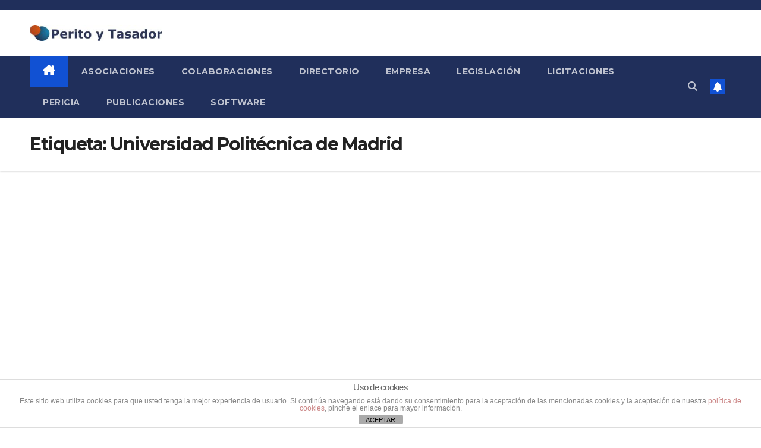

--- FILE ---
content_type: text/html; charset=utf-8
request_url: https://www.google.com/recaptcha/api2/aframe
body_size: 267
content:
<!DOCTYPE HTML><html><head><meta http-equiv="content-type" content="text/html; charset=UTF-8"></head><body><script nonce="s1dZIwpwmAQZVtG-f_2pYA">/** Anti-fraud and anti-abuse applications only. See google.com/recaptcha */ try{var clients={'sodar':'https://pagead2.googlesyndication.com/pagead/sodar?'};window.addEventListener("message",function(a){try{if(a.source===window.parent){var b=JSON.parse(a.data);var c=clients[b['id']];if(c){var d=document.createElement('img');d.src=c+b['params']+'&rc='+(localStorage.getItem("rc::a")?sessionStorage.getItem("rc::b"):"");window.document.body.appendChild(d);sessionStorage.setItem("rc::e",parseInt(sessionStorage.getItem("rc::e")||0)+1);localStorage.setItem("rc::h",'1769240732502');}}}catch(b){}});window.parent.postMessage("_grecaptcha_ready", "*");}catch(b){}</script></body></html>